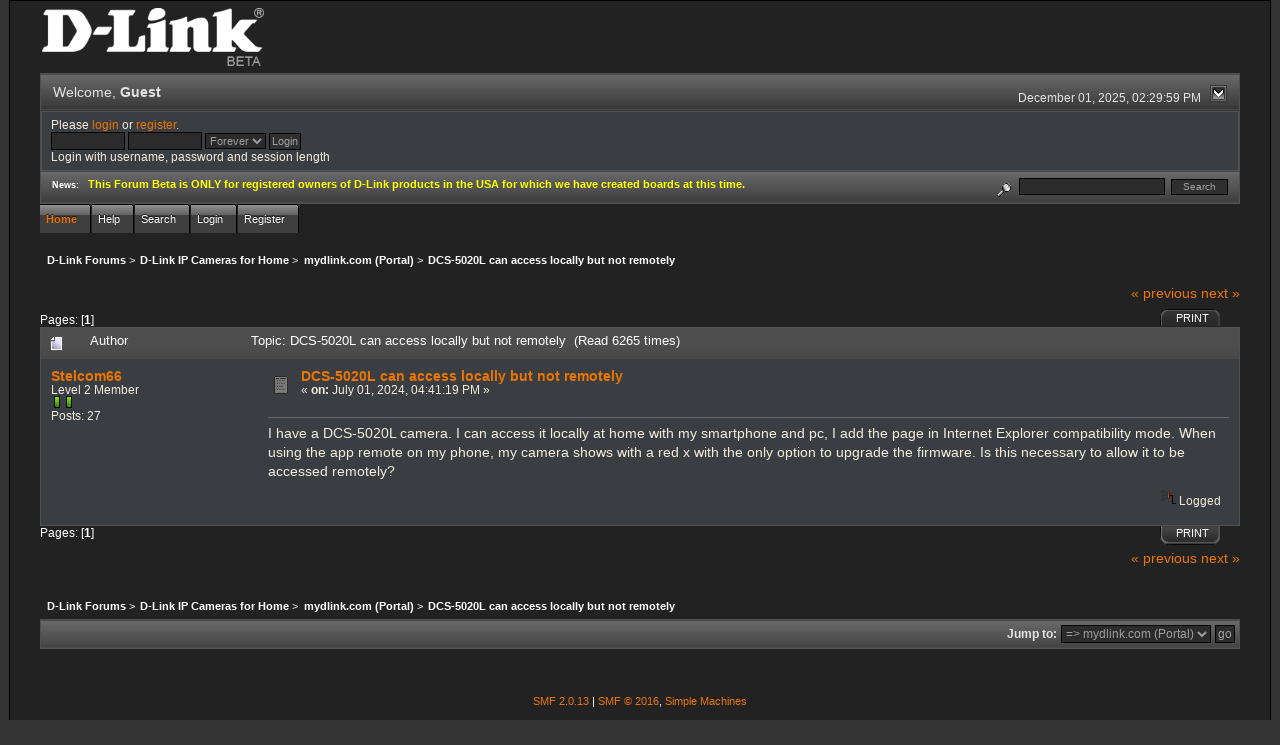

--- FILE ---
content_type: text/html; charset=ISO-8859-1
request_url: http://forums.dlink.com/index.php?topic=77048.0
body_size: 4723
content:
<!DOCTYPE html PUBLIC "-//W3C//DTD XHTML 1.0 Transitional//EN" "http://www.w3.org/TR/xhtml1/DTD/xhtml1-transitional.dtd">
<html xmlns="http://www.w3.org/1999/xhtml"><head>
	<link rel="stylesheet" type="text/css" href="http://forums.dlink.com/Themes/blackrain_202/css/index.css?fin20" />
	<link rel="stylesheet" type="text/css" href="http://forums.dlink.com/Themes/blackrain_202/css/webkit.css" />
	<script type="text/javascript" src="http://forums.dlink.com/Themes/default/scripts/script.js?fin20"></script>
	<script type="text/javascript" src="http://forums.dlink.com/Themes/blackrain_202/scripts/jquery-1.6.4.min.js"></script>
	<script type="text/javascript" src="http://forums.dlink.com/Themes/blackrain_202/scripts/hoverIntent.js"></script>
	<script type="text/javascript" src="http://forums.dlink.com/Themes/blackrain_202/scripts/superfish.js"></script>
	<script type="text/javascript" src="http://forums.dlink.com/Themes/blackrain_202/scripts/theme.js?fin20"></script>
	<script type="text/javascript"><!-- // --><![CDATA[
		var smf_theme_url = "http://forums.dlink.com/Themes/blackrain_202";
		var smf_default_theme_url = "http://forums.dlink.com/Themes/default";
		var smf_images_url = "http://forums.dlink.com/Themes/blackrain_202/images";
		var smf_scripturl = "http://forums.dlink.com/index.php?PHPSESSID=om8qavcdiu220qfn61b2t9ljf2&amp;";
		var smf_iso_case_folding = false;
		var smf_charset = "ISO-8859-1";
		var ajax_notification_text = "Loading...";
		var ajax_notification_cancel_text = "Cancel";
	// ]]></script>
	<meta http-equiv="Content-Type" content="text/html; charset=ISO-8859-1" />
	<meta name="description" content="DCS-5020L can access locally but not remotely" />
	<title>DCS-5020L can access locally but not remotely</title>
	<link rel="canonical" href="http://forums.dlink.com/index.php?topic=77048.0" />
	<link rel="help" href="http://forums.dlink.com/index.php?PHPSESSID=om8qavcdiu220qfn61b2t9ljf2&amp;action=help" />
	<link rel="search" href="http://forums.dlink.com/index.php?PHPSESSID=om8qavcdiu220qfn61b2t9ljf2&amp;action=search" />
	<link rel="contents" href="http://forums.dlink.com/index.php?PHPSESSID=om8qavcdiu220qfn61b2t9ljf2&amp;" />
	<link rel="alternate" type="application/rss+xml" title="D-Link Forums - RSS" href="http://forums.dlink.com/index.php?PHPSESSID=om8qavcdiu220qfn61b2t9ljf2&amp;type=rss;action=.xml" />
	<link rel="prev" href="http://forums.dlink.com/index.php?PHPSESSID=om8qavcdiu220qfn61b2t9ljf2&amp;topic=77048.0;prev_next=prev" />
	<link rel="next" href="http://forums.dlink.com/index.php?PHPSESSID=om8qavcdiu220qfn61b2t9ljf2&amp;topic=77048.0;prev_next=next" />
	<link rel="index" href="http://forums.dlink.com/index.php?PHPSESSID=om8qavcdiu220qfn61b2t9ljf2&amp;board=261.0" />
<script type="text/javascript">
	$(document).ready(function() { 
	$("#tabs6").superfish(); 
	});
</script>
<script type="text/javascript">
	$(document).ready(function() { 
	$("ul.admin_menu").superfish(); 
	});
</script>
</head>
<body>
<div id="br_wrap">
	 <div id="outsideborder1">
		  <div id="insideborder1">
				<table width="100%" cellpadding="0" cellspacing="0" border="0">
					 <tr>
				<td>
				<a href="http://forums.dlink.com/index.php?PHPSESSID=om8qavcdiu220qfn61b2t9ljf2&amp;" title=""><img src="http://forums.dlink.com/Themes/blackrain_202/images/dlink_beta_logo.png" style="cursor: pointer; margin: 2px; width: 222px; padding: 5px 0 5px 0; alt=""/></a>
				</td>
			</tr>
		</table>
	<div class="tborder">
		<div class="catbg" style="display: none;">
			<img class="floatright" id="smflogo" src="http://forums.dlink.com/Themes/blackrain_202/images/smflogo.png" alt="Simple Machines Forum" />
			<h1 id="forum_name">D-Link Forums
			</h1>
		</div>
		<ul id="greeting_section" class="reset titlebg2">
			<li id="time" class="smalltext floatright">
				December 01, 2025, 02:29:59 PM
				<img id="upshrink" src="http://forums.dlink.com/Themes/blackrain_202/images/upshrink.gif" alt="*" title="Shrink or expand the header." align="bottom" style="display: none;" />
			</li>
			<li id="name">Welcome, <em>Guest</em></li>
		</ul>
		<div id="user_section" class="bordercolor">
			<div class="windowbg2 clearfix">
				<script type="text/javascript" src="http://forums.dlink.com/Themes/default/scripts/sha1.js"></script>
				<form class="windowbg" id="guest_form" action="http://forums.dlink.com/index.php?PHPSESSID=om8qavcdiu220qfn61b2t9ljf2&amp;action=login2" method="post" accept-charset="ISO-8859-1"  onsubmit="hashLoginPassword(this, '69eea6da1f522540d4e8cd0038acfc34');">
					Please <a href="http://forums.dlink.com/index.php?PHPSESSID=om8qavcdiu220qfn61b2t9ljf2&amp;action=login">login</a> or <a href="http://forums.dlink.com/index.php?PHPSESSID=om8qavcdiu220qfn61b2t9ljf2&amp;action=register">register</a>.<br />
					<input type="text" name="user" size="10" class="input_text" />
					<input type="password" name="passwrd" size="10" class="input_password" />
					<select name="cookielength">
						<option value="60">1 Hour</option>
						<option value="1440">1 Day</option>
						<option value="10080">1 Week</option>
						<option value="43200">1 Month</option>
						<option value="-1" selected="selected">Forever</option>
					</select>
					<input type="submit" value="Login" class="button_submit" /><br />
					Login with username, password and session length
					<input type="hidden" name="hash_passwrd" value="" />
				</form>
			</div>
		</div>
		<div id="news_section" class="titlebg2 clearfix">
			<form class="floatright" id="search_form" action="http://forums.dlink.com/index.php?PHPSESSID=om8qavcdiu220qfn61b2t9ljf2&amp;action=search2" method="post" accept-charset="ISO-8859-1">
				<a href="http://forums.dlink.com/index.php?PHPSESSID=om8qavcdiu220qfn61b2t9ljf2&amp;action=search;advanced" title="Advanced search"><img id="advsearch" src="http://forums.dlink.com/Themes/blackrain_202/images/filter.gif" align="middle" alt="Advanced search" /></a>
				<input type="text" name="search" value="" style="width: 140px;" class="input_text" />&nbsp;
				<input type="submit" name="submit" value="Search" style="width: 11ex;" class="button_submit" />
				<input type="hidden" name="advanced" value="0" />
				<input type="hidden" name="topic" value="77048" />
			</form>
			<div id="random_news"><h3>News:</h3><p><span style="color: yellow;" class="bbc_color"><strong>This Forum Beta is ONLY for registered owners of D-Link products in the USA for which we have created boards at this time.</strong></span></p></div>
		</div>
	</div>
	<script type="text/javascript"><!-- // --><![CDATA[
		var oMainHeaderToggle = new smc_Toggle({
			bToggleEnabled: true,
			bCurrentlyCollapsed: false,
			aSwappableContainers: [
				'user_section',
				'news_section'
			],
			aSwapImages: [
				{
					sId: 'upshrink',
					srcExpanded: smf_images_url + '/upshrink.gif',
					altExpanded: 'Shrink or expand the header.',
					srcCollapsed: smf_images_url + '/upshrink2.gif',
					altCollapsed: 'Shrink or expand the header.'
				}
			],
			oThemeOptions: {
				bUseThemeSettings: false,
				sOptionName: 'collapse_header',
				sSessionVar: 'b4f107c3d',
				sSessionId: '69eea6da1f522540d4e8cd0038acfc34'
			},
			oCookieOptions: {
				bUseCookie: true,
				sCookieName: 'upshrink'
			}
		});
	// ]]></script>
		<ul id="tabs6">
				<li id="button_home">
					<a class="active " href="http://forums.dlink.com/index.php?PHPSESSID=om8qavcdiu220qfn61b2t9ljf2&amp;"><span>Home</span></a>
				</li>
				<li id="button_help">
					<a class="" href="http://forums.dlink.com/index.php?PHPSESSID=om8qavcdiu220qfn61b2t9ljf2&amp;action=help"><span>Help</span></a>
				</li>
				<li id="button_search">
					<a class="" href="http://forums.dlink.com/index.php?PHPSESSID=om8qavcdiu220qfn61b2t9ljf2&amp;action=search"><span>Search</span></a>
				</li>
				<li id="button_login">
					<a class="" href="http://forums.dlink.com/index.php?PHPSESSID=om8qavcdiu220qfn61b2t9ljf2&amp;action=login"><span>Login</span></a>
				</li>
				<li id="button_register">
					<a class="" href="http://forums.dlink.com/index.php?PHPSESSID=om8qavcdiu220qfn61b2t9ljf2&amp;action=register"><span>Register</span></a>
				</li>
			</ul>
  <div style="clear: both;"></div>
	<ul class="linktree" id="linktree_upper">
		<li>
			<a href="http://forums.dlink.com/index.php?PHPSESSID=om8qavcdiu220qfn61b2t9ljf2&amp;"><span>D-Link Forums</span></a> &gt;
		</li>
		<li>
			<a href="http://forums.dlink.com/index.php?PHPSESSID=om8qavcdiu220qfn61b2t9ljf2&amp;#c36"><span>D-Link IP Cameras for Home</span></a> &gt;
		</li>
		<li>
			<a href="http://forums.dlink.com/index.php?PHPSESSID=om8qavcdiu220qfn61b2t9ljf2&amp;board=261.0"><span>mydlink.com (Portal)</span></a> &gt;
		</li>
		<li class="last">
			<a href="http://forums.dlink.com/index.php?PHPSESSID=om8qavcdiu220qfn61b2t9ljf2&amp;topic=77048.0"><span>DCS-5020L can access locally but not remotely</span></a>
		</li>
	</ul>
	<div id="bodyarea">
<a id="top"></a>
<a id="msg311599"></a>
<div class="clearfix margintop" id="postbuttons">
	<div class="next"><a href="http://forums.dlink.com/index.php?PHPSESSID=om8qavcdiu220qfn61b2t9ljf2&amp;topic=77048.0;prev_next=prev#new">&laquo; previous</a> <a href="http://forums.dlink.com/index.php?PHPSESSID=om8qavcdiu220qfn61b2t9ljf2&amp;topic=77048.0;prev_next=next#new">next &raquo;</a></div>
	<div class="margintop middletext floatleft">Pages: [<strong>1</strong>] </div>
	<div class="nav floatright">
		<div class="buttonlist_bottom">
			<ul class="reset clearfix">
				<li class="last"><a class="button_strip_print" href="http://forums.dlink.com/index.php?PHPSESSID=om8qavcdiu220qfn61b2t9ljf2&amp;action=printpage;topic=77048.0" rel="new_win nofollow"><span>Print</span></a></li>
			</ul>
		</div></div>
</div>
<div id="forumposts" class="tborder">
	<h3 class="catbg3">
		<img src="http://forums.dlink.com/Themes/blackrain_202/images/topic/normal_post.gif" align="bottom" alt="" />
		<span>Author</span>
		<span id="top_subject">Topic: DCS-5020L can access locally but not remotely &nbsp;(Read 6265 times)</span>
	</h3>
	<form action="http://forums.dlink.com/index.php?PHPSESSID=om8qavcdiu220qfn61b2t9ljf2&amp;action=quickmod2;topic=77048.0" method="post" accept-charset="ISO-8859-1" name="quickModForm" id="quickModForm" style="margin: 0;" onsubmit="return oQuickModify.bInEditMode ? oQuickModify.modifySave('69eea6da1f522540d4e8cd0038acfc34', 'b4f107c3d') : false">
		<div class="bordercolor">
			<div class="clearfix windowbg largepadding">
				<div class="floatleft poster">
					<h4><a href="http://forums.dlink.com/index.php?PHPSESSID=om8qavcdiu220qfn61b2t9ljf2&amp;action=profile;u=89449" title="View the profile of Stelcom66">Stelcom66</a></h4>
					<ul class="reset smalltext" id="msg_311599_extra_info">
						<li>Level 2 Member</li>
						<li><img src="http://forums.dlink.com/Themes/blackrain_202/images/star.gif" alt="*" /><img src="http://forums.dlink.com/Themes/blackrain_202/images/star.gif" alt="*" /></li>
						<li>Posts: 27</li>
						<li class="margintop">
							<ul class="reset nolist">
							</ul>
						</li>
					</ul>
				</div>
				<div class="postarea">
					<div class="flow_hidden">
						<div class="keyinfo">
							<div class="messageicon"><img src="http://forums.dlink.com/Themes/blackrain_202/images/post/xx.gif" alt="" border="0" /></div>
							<h5 id="subject_311599">
								<a href="http://forums.dlink.com/index.php?PHPSESSID=om8qavcdiu220qfn61b2t9ljf2&amp;topic=77048.msg311599#msg311599" rel="nofollow">DCS-5020L can access locally but not remotely</a>
							</h5>
							<div class="smalltext">&#171; <strong> on:</strong> July 01, 2024, 04:41:19 PM &#187;</div>
							<div id="msg_311599_quick_mod"></div>
						</div>
					</div>
					<div class="post">
						<hr class="hrcolor" width="100%" size="1" />
						<div class="inner" id="msg_311599">I have a DCS-5020L camera. I can access it locally at home with my smartphone and pc, I add the page in Internet Explorer compatibility mode. When using the app remote on my phone, my camera shows with a red x with the only option to upgrade the firmware. Is this necessary to allow it to be accessed remotely?</div>
					</div>
				</div>
				<div class="moderatorbar">
					<div class="smalltext floatleft" id="modified_311599">
					</div>
					<div class="smalltext largepadding floatright">
						<img src="http://forums.dlink.com/Themes/blackrain_202/images/ip.gif" alt="" border="0" />
						Logged
					</div>
				</div>
			</div>
		</div>
	</form>
</div>
<a id="lastPost"></a>
<div class="clearfix marginbottom" id="postbuttons_lower">
	<div class="nav floatright">
		<div class="buttonlist">
			<ul class="reset clearfix">
				<li class="last"><a class="button_strip_print" href="http://forums.dlink.com/index.php?PHPSESSID=om8qavcdiu220qfn61b2t9ljf2&amp;action=printpage;topic=77048.0" rel="new_win nofollow"><span>Print</span></a></li>
			</ul>
		</div></div>
	<div class="middletext floatleft">Pages: [<strong>1</strong>] </div>
	<div class="clear"><a href="http://forums.dlink.com/index.php?PHPSESSID=om8qavcdiu220qfn61b2t9ljf2&amp;topic=77048.0;prev_next=prev#new">&laquo; previous</a> <a href="http://forums.dlink.com/index.php?PHPSESSID=om8qavcdiu220qfn61b2t9ljf2&amp;topic=77048.0;prev_next=next#new">next &raquo;</a></div>
</div>
	<ul class="linktree" id="linktree_lower">
		<li>
			<a href="http://forums.dlink.com/index.php?PHPSESSID=om8qavcdiu220qfn61b2t9ljf2&amp;"><span>D-Link Forums</span></a> &gt;
		</li>
		<li>
			<a href="http://forums.dlink.com/index.php?PHPSESSID=om8qavcdiu220qfn61b2t9ljf2&amp;#c36"><span>D-Link IP Cameras for Home</span></a> &gt;
		</li>
		<li>
			<a href="http://forums.dlink.com/index.php?PHPSESSID=om8qavcdiu220qfn61b2t9ljf2&amp;board=261.0"><span>mydlink.com (Portal)</span></a> &gt;
		</li>
		<li class="last">
			<a href="http://forums.dlink.com/index.php?PHPSESSID=om8qavcdiu220qfn61b2t9ljf2&amp;topic=77048.0"><span>DCS-5020L can access locally but not remotely</span></a>
		</li>
	</ul>
<div id="moderationbuttons" class="clearfix"></div>
<div class="tborder">
	<div class="titlebg2" style="padding: 4px;" align="right" id="display_jump_to">&nbsp;</div>
</div><br />
<script type="text/javascript" src="http://forums.dlink.com/Themes/default/scripts/topic.js"></script>
<script type="text/javascript"><!-- // --><![CDATA[
	if ('XMLHttpRequest' in window)
	{
		var oQuickModify = new QuickModify({
			sScriptUrl: smf_scripturl,
			bShowModify: true,
			iTopicId: 77048,
			sTemplateBodyEdit: '\n\t\t\t\t<div id="quick_edit_body_container" style="width: 90%">\n\t\t\t\t\t<div id="error_box" style="padding: 4px;" class="error"><' + '/div>\n\t\t\t\t\t<textarea class="editor" name="message" rows="12" style="width: 100%;  margin-bottom: 10px;" tabindex="1">%body%<' + '/textarea><br />\n\t\t\t\t\t<input type="hidden" name="b4f107c3d" value="69eea6da1f522540d4e8cd0038acfc34" />\n\t\t\t\t\t<input type="hidden" name="topic" value="77048" />\n\t\t\t\t\t<input type="hidden" name="msg" value="%msg_id%" />\n\t\t\t\t\t<div class="righttext">\n\t\t\t\t\t\t<input type="submit" name="post" value="Save" tabindex="2" onclick="return oQuickModify.modifySave(\'69eea6da1f522540d4e8cd0038acfc34\', \'b4f107c3d\');" accesskey="s" class="button_submit" />&nbsp;&nbsp;<input type="submit" name="cancel" value="Cancel" tabindex="3" onclick="return oQuickModify.modifyCancel();" class="button_submit" />\n\t\t\t\t\t<' + '/div>\n\t\t\t\t<' + '/div>',
			sTemplateSubjectEdit: '<input type="text" style="width: 90%" name="subject" value="%subject%" size="80" maxlength="80" tabindex="4" class="input_text" />',
			sTemplateBodyNormal: '%body%',
			sTemplateSubjectNormal: '<a hr'+'ef="http://forums.dlink.com/index.php?PHPSESSID=om8qavcdiu220qfn61b2t9ljf2&amp;'+'?topic=77048.msg%msg_id%#msg%msg_id%" rel="nofollow">%subject%<' + '/a>',
			sTemplateTopSubject: 'Topic: %subject% &nbsp;(Read 6265 times)',
			sErrorBorderStyle: '1px solid red'
		});

		aJumpTo[aJumpTo.length] = new JumpTo({
			sContainerId: "display_jump_to",
			sJumpToTemplate: "<label class=\"smalltext\" for=\"%select_id%\">Jump to:<" + "/label> %dropdown_list%",
			iCurBoardId: 261,
			iCurBoardChildLevel: 0,
			sCurBoardName: "mydlink.com (Portal)",
			sBoardChildLevelIndicator: "==",
			sBoardPrefix: "=> ",
			sCatSeparator: "-----------------------------",
			sCatPrefix: "",
			sGoButtonLabel: "go"
		});

		aIconLists[aIconLists.length] = new IconList({
			sBackReference: "aIconLists[" + aIconLists.length + "]",
			sIconIdPrefix: "msg_icon_",
			sScriptUrl: smf_scripturl,
			bShowModify: true,
			iBoardId: 261,
			iTopicId: 77048,
			sSessionId: "69eea6da1f522540d4e8cd0038acfc34",
			sSessionVar: "b4f107c3d",
			sLabelIconList: "Message Icon",
			sBoxBackground: "transparent",
			sBoxBackgroundHover: "#ffffff",
			iBoxBorderWidthHover: 1,
			sBoxBorderColorHover: "#adadad" ,
			sContainerBackground: "#ffffff",
			sContainerBorder: "1px solid #adadad",
			sItemBorder: "1px solid #ffffff",
			sItemBorderHover: "1px dotted gray",
			sItemBackground: "transparent",
			sItemBackgroundHover: "#e0e0f0"
		});
	}
	// ]]></script>
	</div>
	<div id="footerarea" class="headerpadding topmargin clearfix">
		<ul class="reset smalltext">
			<li class="copyright">
			<span class="smalltext" style="display: inline; visibility: visible; font-family: Verdana, Arial, sans-serif;"><a href="http://forums.dlink.com/index.php?PHPSESSID=om8qavcdiu220qfn61b2t9ljf2&amp;action=credits" title="Simple Machines Forum" target="_blank" class="new_win">SMF 2.0.13</a> |
 <a href="http://www.simplemachines.org/about/smf/license.php" title="License" target="_blank" class="new_win">SMF &copy; 2016</a>, <a href="http://www.simplemachines.org" title="Simple Machines" target="_blank" class="new_win">Simple Machines</a>
			</span></li>
			<li><a id="button_xhtml" href="http://validator.w3.org/check?uri=referer" target="_blank" class="new_win" title="Valid XHTML 1.0!"><span>XHTML</span></a></li>
			<li><a id="button_rss" href="http://forums.dlink.com/index.php?PHPSESSID=om8qavcdiu220qfn61b2t9ljf2&amp;action=.xml;type=rss" class="new_win"><span>RSS</span></a></li>
			<li class="last"><a id="button_wap2" href="http://forums.dlink.com/index.php?PHPSESSID=om8qavcdiu220qfn61b2t9ljf2&amp;wap2" class="new_win"><span>WAP2</span></a></li>
		</ul>
<br class="clear" />
			<strong>BlackRain , 2006 by </strong><a href="http://www.jpr62.com/theme/index.php" target="_blank" title=""><b>Crip</b></a>
	</div>
</div>
	</div>
</div>
</body></html>